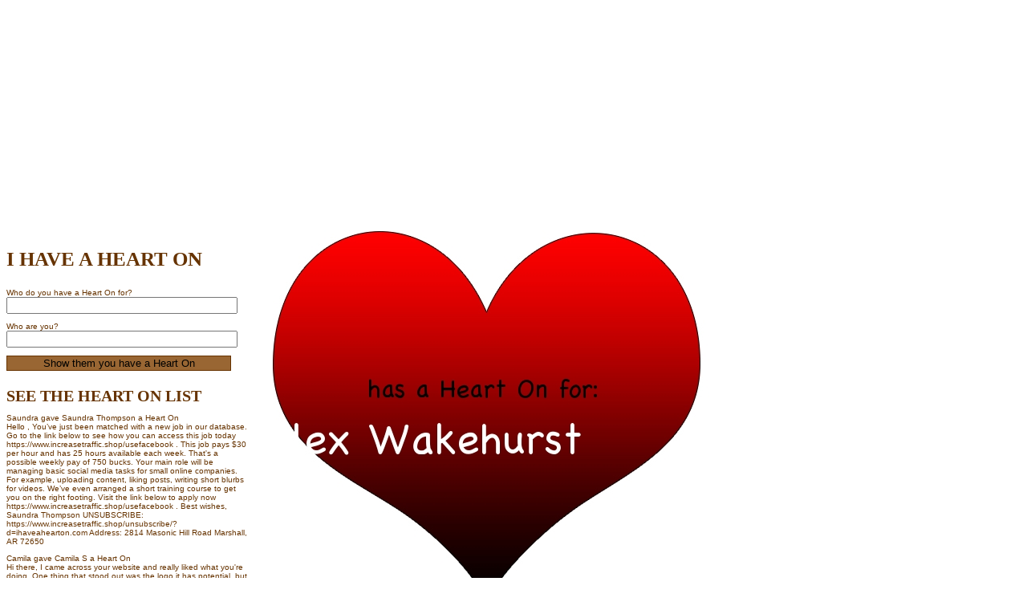

--- FILE ---
content_type: text/html; charset=UTF-8
request_url: http://ihaveahearton.com/the-list/?c3FJW
body_size: 13824
content:
<!DOCTYPE html PUBLIC "-//W3C//DTD XHTML 1.0 Transitional//EN" "http://www.w3.org/TR/xhtml1/DTD/xhtml1-transitional.dtd">
<html xmlns="http://www.w3.org/1999/xhtml">
<head>
    <meta http-equiv="Content-Type" content="text/html; charset=UTF-8" />
    <link rel="stylesheet" type="text/css" media="all" href="../for-you/style.css" />
    <script type="text/javascript" src="http://w.sharethis.com/button/buttons.js"></script>
<script type="text/javascript">stLight.options({publisher: "ur-8b531f0b-32ba-7de9-c936-f9f5685262ca"}); </script>
<script type="text/javascript">

  var _gaq = _gaq || [];
  _gaq.push(['_setAccount', 'UA-9301810-13']);
  _gaq.push(['_trackPageview']);

  (function() {
    var ga = document.createElement('script'); ga.type = 'text/javascript'; ga.async = true;
    ga.src = ('https:' == document.location.protocol ? 'https://ssl' : 'http://www') + '.google-analytics.com/ga.js';
    var s = document.getElementsByTagName('script')[0]; s.parentNode.insertBefore(ga, s);
  })();

</script>
</head>
<body>
<div id="wrapper">
<script async src="//pagead2.googlesyndication.com/pagead/js/adsbygoogle.js"></script>
<!-- hearton-top -->
<ins class="adsbygoogle"
     style="display:block"
     data-ad-client="ca-pub-2021322965936215"
     data-ad-slot="5640487881"
     data-ad-format="auto"></ins>
<script>
(adsbygoogle = window.adsbygoogle || []).push({});
</script>
<div id="main"><div id="header"><h1><a href="/">I HAVE A HEART ON</a></h1></div>
<div id="lefttop">        <title>Alex has a Heart on for Alex Wakehurst I have a Heart On :: ihaveahearton.com</title>

<form method="post" action="">
<label for="toname">Who do you have a Heart On for?</label>
<input name="toname" type="text" id="toname">
<label for="fromname">Who are you?</label>
<input name="fromname" type="text" id="fromname">
<!--<label for="reason">What is the reason they are being put on the Shitlist?</label>
<textarea rows="4" cols="20"  name="reason" id="reason"></textarea> -->
<input name="add" type="submit" id="add" value="Show them you have a Heart On">
</form>

</div>
<div id="leftbot"><span class='st_fblike_large' displayText='Facebook Like'></span>
<span class='st_facebook_large' displayText='Facebook'></span>
<span class='st_twitter_large' displayText='Tweet'></span>
<span class='st_reddit_large' displayText='Reddit'></span>
<span class='st_digg_large' displayText='Digg'></span></div>
<meta property="og:description" content="Alex Wakehurst has a heart on for Alex"/>
<meta property="og:image" content="http://www.ihaveahearton.com/for-you/image.php?toname=Alex Wakehurst&reason=Are you maximizing the potential of your business? Explore how our comprehensive services at https://spidersoftech.com/ are dedicated to optimizing your operations.
•	Data Entry: Simplifying your data management.
•	Lead Generation: Boosting growth with quality leads.
•	Data and Web Scraping: Utilizing web data effectively.
•	Research Services: Providing valuable insights for decision-making.
•	E-Commerce Management: Enhancing your online store's performance.
•	Real Estate Solutions: Research, data entry, and property listings.
•	CRM Data Entry: Keeping your systems organized and updated.
•	Email Management/Marketing: Engaging with your audience effectively.
•	Virtual Assistant Services: Supporting your administrative tasks efficiently.
•	Cold Calling/DM: Strategically generating leads.
Ready to elevate your business? Contact us today to discover how our tailored solutions can drive your success. We're here to empower you. Find out more at https://spiderso&fromname=Alex&timeframe=2024-03-02 04:39:32" />
    <div id="right"><img name='Certificate' src='../for-you/image.php?toname=Alex Wakehurst&reason=Are you maximizing the potential of your business? Explore how our comprehensive services at https://spidersoftech.com/ are dedicated to optimizing your operations.
•	Data Entry: Simplifying your data management.
•	Lead Generation: Boosting growth with quality leads.
•	Data and Web Scraping: Utilizing web data effectively.
•	Research Services: Providing valuable insights for decision-making.
•	E-Commerce Management: Enhancing your online store's performance.
•	Real Estate Solutions: Research, data entry, and property listings.
•	CRM Data Entry: Keeping your systems organized and updated.
•	Email Management/Marketing: Engaging with your audience effectively.
•	Virtual Assistant Services: Supporting your administrative tasks efficiently.
•	Cold Calling/DM: Strategically generating leads.
Ready to elevate your business? Contact us today to discover how our tailored solutions can drive your success. We're here to empower you. Find out more at https://spiderso&fromname=Alex&timeframe=2024-03-02 04:39:32' /><br /><label for="mylink">Here is your unique link to your Heart: </label><input  id="mylink" name="mylink" type="text" value="http://ihaveahearton.com/the-list/?c3FJW"><br /><a href="mailto:?body=Check Out your link here http://ihaveahearton.com/the-list/?c3FJW" target="_blank">Send it to them!</a>
    </div>
</div><!--main -->
</div><!--wrapper --><a href="../the-heart-on-list.php" title="The Shit List" class="lonelink">See the Heart On List</a>
    <p class="list"><a href="http://ihaveahearton.com/the-list/?2CIPU" />Saundra gave  Saundra Thompson a Heart On<br />Hello ,

You’ve just been matched with a new job in our database.

Go to the link below to see how you can access this job today

https://www.increasetraffic.shop/usefacebook .

This job pays $30 per hour and has 25 hours available each week.

That&#039;s a possible weekly pay of 750 bucks.

Your main role will be managing basic social media tasks for small online companies. For example, uploading content, liking posts, writing short blurbs for videos.

We’ve even arranged a short training course to get you on the right footing.

Visit the link below to apply now

https://www.increasetraffic.shop/usefacebook .

Best wishes,

Saundra Thompson




UNSUBSCRIBE: https://www.increasetraffic.shop/unsubscribe/?d=ihaveahearton.com 
Address: 2814 Masonic Hill Road
Marshall, AR 72650</p><p class="list"><a href="http://ihaveahearton.com/the-list/?asvDV" />Camila gave  Camila S a Heart On<br />Hi there,
I came across your website and really liked what you're doing. One thing that stood out was the logo it has potential, but I believe a small redesign could make a stronger first impression.

I’d love to offer a free logo redesign, no strings attached. If it doesn’t fit your style, no worries at all.

If you're interested, feel free to reach out on Fiverr: https://bit.ly/Camila-projects

Thanks for your time,
Camila</p><p class="list"><a href="http://ihaveahearton.com/the-list/?nryAC" />Mamie gave  Mamie Wilk a Heart On<br />Hi,

You have an excellent website: ihaveahearton.com, you can get paid for creating relevant backlinks inside your content. LinkDeploy is a web service for selling website backlinks, in most cases you will earn between $20 and $500 per backlink.

Click here to join us now: https://www.somegoodday.shop/backlink , after that,you will start receiving many backlink offers per hour. You can either accept or deny them if you suppose that they are not relevant enough. The more offers you accept, the better offers your get.

If you accept the offer, you should put a backlink on your website according to instructions. You will receive dollars (maybe $100) instantly when the backlink is placed. Our moderators will double-check that backlink is placed correctly.

At the beginning of each month, you will be paid via PayPal

Best,

Mamie Wilk



UNSUBSCRIBE: https://www.somegoodday.shop/unsubscrib/?d=ihaveahearton.com 
Address: 2965 Bell Street
New York, NY 10019
</p><p class="list"><a href="http://ihaveahearton.com/the-list/?248IV" />Martin gave  Martin Glenn a Heart On<br />Hey,

Video Courses Collection just released

This is a mammoth collection of 700 Video Courses with PLR Rights!

Check out here: https://www.growthmarketingnow.info/videocour 

Here&#039;s what you get with Video Course Vault:

=&gt; 700 Video Courses with PLR Rights &amp; MRR Rights, we cover ALL the major profitable topics and niches such as self help, health and fitness, email marketing, business, SEO, internet marketing, Youtube, make money online, Facebook traffic and much much more!

=&gt; The video courses comes with full private label rights meaning you can do whatever you want with them, edit them, sell them, use them as they&#039;re, etc, here you&#039;re in full control

=&gt; This is the easiest way to have your own product to sell

=&gt; Save you time and money! With Video Courses Collection our goal is to save your time and money - and also make you HUGE profits…for that reason we have only video courses in the most profitable niches and also they&#039;</p><p class="list"><a href="http://ihaveahearton.com/the-list/?ik3QV" />Ashok gave  Ashok a Heart On<br />Hi, I’m Ashok! As a Website Developer, I help businesses build and enhance their online presence with WordPress, PHP, and other CMS platforms. My services include new website design, redesigning old websites, content uploads, plugin-related work, and functionality development. 
Reach out at webdesignservices111@outlook.com








</p><p class="list"><a href="http://ihaveahearton.com/the-list/?dfz4H" />Tiago gave  Tiago S a Heart On<br />Hi there,

I just came across your website, it looks great! But I noticed the logo doesn’t fully reflect your brand’s strength. First impressions matter, so here’s my offer: I’d love to offer a free logo redesign, no strings attached. If it doesn’t fit your style, no worries at all.

contact me here on fiverr: https://bit.ly/portfoilio-Tiago

– Tiago</p><p class="list"><a href="http://ihaveahearton.com/the-list/?bntHS" />Tamara gave  Tamara Mesa a Heart On<br />Hi,

Your opinion really means something.

So much so that we&#039;re willing to compensate you for your thoughts.

Yes, there are some trustworthy and legitimate software startups who just launched their latest app release and they&#039;re looking for reviews from honest people like yourself.

Simply download and try out those apps as well as giving them your valued opinions - they&#039;ll pay you an hourly wage of $25-$35 per hour in exchange for your time and invaluable feedbacks.

Visit our website here: https://www.getmoreopportunities.info/writeappreviews  - it&#039;s easy! It doesn&#039;t require anything more than a smartphone or tablet!

Best of luck!
Tamara Mesa



UNSUBSCRIBE: https://www.getmoreopportunities.info/unsubscribe/?d=ihaveahearton.com  

Address: 1557 Cherry Tree Drive
Jacksonville, FL 32207</p><p class="list"><a href="http://ihaveahearton.com/the-list/?eg7NZ" />Hope gave  Hope Forbes a Heart On<br />Hey, I visited your site and I think that your content is amazing! It is really engaging and original, you must have worked so hard to generate such a quality content.

My name is Natasha from ForeMedia and I help website owners with great websites to maximize the revenue they make from their website.

I would love to buy Ad Spaces on your website and pay you per each impression of the ads on your site. We are Google Ad Exchange Premium partners and we work with more than 100 Ad Network & thousands of premium direct advertisers who would LOVE to buy Ads directly from your site and we can guarantee to increase your revenue by at least 45% compared to other advertising solutions you are currently using.

You deserve to earn more for your content and maximize your earning potential and I will help you unlock that potential!

There is no cost, you can register to our monetization platform for free on this link: https://foremedia.pro/CU4W6
I will be available for you on the Live Ch</p><p class="list"><a href="http://ihaveahearton.com/the-list/?fkxHV" />Mary gave  Mary Thompson a Heart On<br />Hi owner of ihaveahearton.com,


We are searching for new writers to join our platform to carry out entry-level blog writing tasks.

There is an hourly rate of $35, with training being given for the job.

You would be assisting e-commerce stores to write brief blog entries to introduce their new products.

For this job, you would be given an image of the product and details about it, such as its cost, and then you must craft a 500-word blog post about the product for the business to post on their blog. Only fundamental English and grammar skills are necessary for this job and full guidance will be provided.

The contract does not have a fixed duration and the hourly rate is $35.

To qualify, you should be able to access a laptop or phone, work autonomously, possess fundamental English reading and writing abilities, strictly adhere to instructions, have a dependable internet connection, and have at least 5 hours of availability each week.

If you are available to start so</p><p class="list"><a href="http://ihaveahearton.com/the-list/?016OW" />Tanu gave  Tanu a Heart On<br />Hi, I'm Tanu, a HubSpot Certified copywriter with 8 years of experience creating SEO-optimized blogs, articles, product descriptions, website copy, and more. I also research keywords and craft meta titles and descriptions for better search visibility. 

Email me at brandbuildingassistance@outlook.com










</p><script type="text/javascript"><!--
google_ad_client = "ca-pub-2021322965936215";
/* Heart On */
google_ad_slot = "2243522420";
google_ad_width = 728;
google_ad_height = 15;
//-->
</script>
<script type="text/javascript"
src="http://pagead2.googlesyndication.com/pagead/show_ads.js">
</script>
</body>
</html>


--- FILE ---
content_type: text/html; charset=utf-8
request_url: https://www.google.com/recaptcha/api2/aframe
body_size: 267
content:
<!DOCTYPE HTML><html><head><meta http-equiv="content-type" content="text/html; charset=UTF-8"></head><body><script nonce="SM1fj6I7c6kFyhLl8jlNbw">/** Anti-fraud and anti-abuse applications only. See google.com/recaptcha */ try{var clients={'sodar':'https://pagead2.googlesyndication.com/pagead/sodar?'};window.addEventListener("message",function(a){try{if(a.source===window.parent){var b=JSON.parse(a.data);var c=clients[b['id']];if(c){var d=document.createElement('img');d.src=c+b['params']+'&rc='+(localStorage.getItem("rc::a")?sessionStorage.getItem("rc::b"):"");window.document.body.appendChild(d);sessionStorage.setItem("rc::e",parseInt(sessionStorage.getItem("rc::e")||0)+1);localStorage.setItem("rc::h",'1769991975114');}}}catch(b){}});window.parent.postMessage("_grecaptcha_ready", "*");}catch(b){}</script></body></html>

--- FILE ---
content_type: text/css
request_url: http://ihaveahearton.com/for-you/style.css
body_size: 1198
content:
@charset "UTF-8";
/* CSS Document */
#main {width:1100px;}
#lefttop {width:280px}
#lefttop label {
    color: #663300;
    display: block;
    font-family: Verdana,Geneva,sans-serif;
    font-size: 10px;
    margin-top: 10px;
}
#lefttop input, #lefttop textarea {width:280px;}
#add {
    background: none repeat scroll 0 0 #996633;
    border: 1px solid #663300;
    margin-top: 10px;
	
}
#add:hover { cursor: pointer; } 
#right {
    float: right;
    margin-top: -227px;
    width: 800px;
}

h1 a  {
    color: #663300;
    font-family: verdana;
    font-size: 25px;
    text-decoration: none;
}
#mylink {width:416px;}
.list {font-family:Verdana, Geneva, sans-serif; font-size:10px; color:#630; }
p.list  a {text-decoration:none; color:#630;}
p.list  a:hover { text-decoration:underline;color:#630; }

#leftbot {
    padding: 10px;
    width: 280px;
}
.lonelink, a.lonelink, a.lonelink:hover {
    color: #663300;
    font-family: verdana;
    font-size: 20px;
    text-decoration: none;
    text-transform: uppercase;
    font-weight: bold;
}
#right label, #right a, #right a:hover {
    color: #663300;
    font-family: Verdana,Geneva,sans-serif;
    font-size: 10px;
    padding-left: 10px;
}
